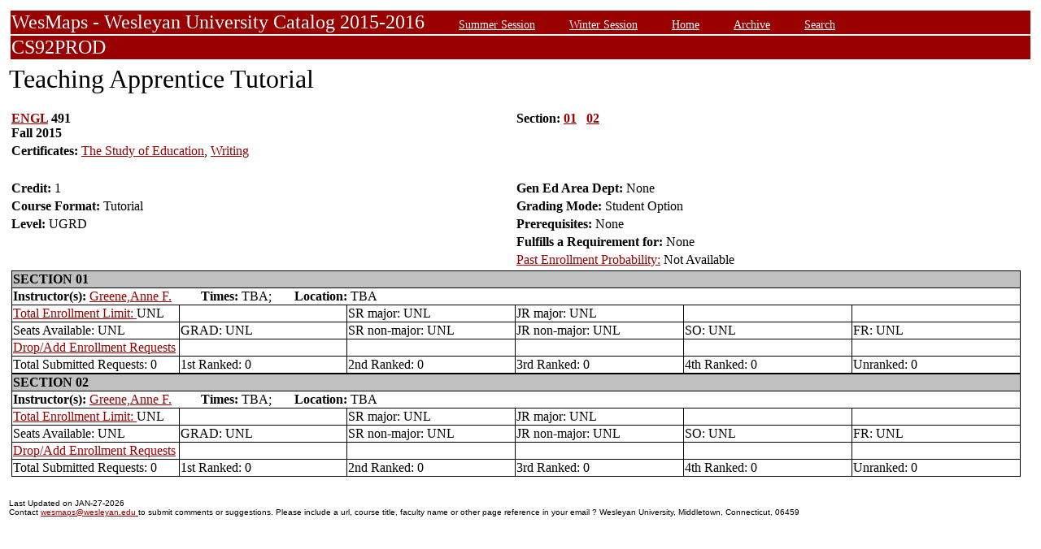

--- FILE ---
content_type: text/html;charset=UTF-8
request_url: https://owaprod-pub.wesleyan.edu/reg/!wesmaps_page.html?stuid=&crse=004031&term=1159
body_size: 6636
content:
<HTML><TITLE>Teaching Apprentice Tutorial ENGL  491</TITLE><BODY>
<table  width="100%" align="center">
<tr><td>
<link rel=stylesheet type="text/css" href="style.css"/>
<table  width="100%" align="center">
<TR><TD class=header colspan=3>WesMaps - Wesleyan University Catalog 2015-2016
&nbsp;&nbsp;&nbsp;&nbsp;&nbsp;&nbsp;<A class="header" href="!wesmaps_page.html?stuid=&facid=NONE&sum_win_terms=&term_cat=S">Summer Session</A>
&nbsp;&nbsp;&nbsp;&nbsp;&nbsp;&nbsp;<A class="header" href="!wesmaps_page.html?stuid=&facid=NONE&sum_win_terms=&term_cat=W">Winter Session</A>
&nbsp;&nbsp;&nbsp;&nbsp;&nbsp;&nbsp;<A class="header" href="!wesmaps_page.html?stuid=&facid=NONE&term=1159">Home</A>
&nbsp;&nbsp;&nbsp;&nbsp;&nbsp;&nbsp;<A class="header" href="!wesmaps_page.html?stuid=&facid=NONE&wesmaps_archive=">Archive</A>
&nbsp;&nbsp;&nbsp;&nbsp;&nbsp;&nbsp;<A class="header" href="!wesmaps_page.html?stuid=&facid=NONE&page=search&term=1159">Search</A>
</TD></TR><TR><TD colspan=3 class=header>CS92PROD
</TD></TR>
</table>
</td></tr>
<tr><td>
<!-- procedure print_course_descr crse_id 004031 strm 1159 DB=CS92PROD -->
<A name="TOP"></A>
<SPAN class="title">Teaching Apprentice Tutorial</SPAN><BR/>
<table  border=0>
<TR><TD width=33% valign=top>
<B><a href="!wesmaps_page.html?stuid=&facid=NONE&subj_page=ENGL&term=1159">ENGL</a> 491<BR/>
Fall 2015
</b></td><td width=33% valign=top><B>Section: 
<A HREF="#01">01</a>&nbsp;&nbsp;
<A HREF="#02">02</a>&nbsp;&nbsp;
</b></td></tr>
<br />
<tr><td colspan=2><b>Certificates: </b><a href="!wesmaps_page.html?stuid=&facid=NONE&subj_page=CSED&term=1159">The Study of Education</a>, <a href="!wesmaps_page.html?stuid=&facid=NONE&subj_page=CWRC&term=1159">Writing</a></td></tr>
<TR><TD colspan=3><BR/>
</TD></TR>
<tr></tr>
</td>
</tr>
<tr>
<td width=33% valign=bottom><b>Credit: </b>1</td>
<td colspan=2 width=33% valign=bottom><b>Gen Ed Area Dept: </b>
None</td></tr>
<tr><td valign=bottom><b>Course Format: </b>Tutorial<td width=33% valign=bottom><b>Grading Mode: </b>Student Option</td></tr>
<tr></td><td valign=bottom><b>Level: </b>UGRD</td>
<td colspan=3 width=33% valign=bottom><b>Prerequisites: </b>None</td></tr>
</tr><tr></td><td></td>
<td colspan=3 width=33% valign=bottom><b>Fulfills a Requirement for: </b>None</td>
</tr>
</tr><tr></td><td></td>
<td colspan=3 width=33% valign=bottom><a href="http://www.wesleyan.edu/registrar/registration/past_enrollment_probability.html" target=_blank>Past Enrollment Probability:</a>  Not Available</td>
</tr>
<tr><td colspan=3 id="print_sect_info">
<!-- procedure print_sections_offered -->
<a name="01"></a>
<table  border=1 style="border-color:black;border-collapse:collapse;" width=100%>
<TR><TD colspan=6 bgcolor="#C0C0C0"><b>SECTION 01</td></tr> 
<tr><td colspan=6><b>Instructor(s):</b> <a target="_blank" href="http://www.wesleyan.edu/academics/faculty/agreene/profile.html">Greene,Anne F.</a>&nbsp;&nbsp;&nbsp;&nbsp;&nbsp;&nbsp;&nbsp;&nbsp;&nbsp;<b>Times:</b>   TBA; &nbsp;&nbsp;&nbsp;&nbsp;&nbsp;&nbsp;<b>Location:</b> TBA</td></tr>
<!-- procedure print_available_seats vcrse_id="004031" vstrm="1159" sect="01" -->
<!-- procedure print_available_seats v_cnt=1 -->
<tr><td width=16%><a href="https://www.wesleyan.edu/registrar/registration/RegistrationPDFs/reservedseats.pdf" target="_blank">Total Enrollment Limit: </a>UNL</td><td width=16%></td><td width=16%>SR major: UNL</td><td width=16%>JR major: UNL</td><td>&nbsp</td><td>&nbsp</td></tr>
<tr><td width=16%>Seats Available: UNL</td><td width=16%>GRAD: UNL</td><td width=16%>SR non-major: UNL</td><td width=16%>JR non-major: UNL</td><td width=16%>SO: UNL</td><td width=16%>FR: UNL</td></tr>
<tr><td><a href="https://www.wesleyan.edu/registrar/registration/RegistrationPDFs/reservedseats.pdf">Drop/Add Enrollment Requests</a></td><td></td><td></td><td></td><td></td><td></td></tr>
<tr><td>Total Submitted Requests: 0</td><td>1st Ranked: 0</td><td>2nd Ranked: 0</td><td>3rd Ranked: 0</td><td>4th Ranked: 0</td><td>Unranked: 0</td></tr>
</table>
<!-- procedure print_sections_offered -->
<a name="02"></a>
<table  border=1 style="border-color:black;border-collapse:collapse;" width=100%>
<TR><TD colspan=6 bgcolor="#C0C0C0"><b>SECTION 02</td></tr> 
<tr><td colspan=6><b>Instructor(s):</b> <a target="_blank" href="http://www.wesleyan.edu/academics/faculty/agreene/profile.html">Greene,Anne F.</a>&nbsp;&nbsp;&nbsp;&nbsp;&nbsp;&nbsp;&nbsp;&nbsp;&nbsp;<b>Times:</b>   TBA; &nbsp;&nbsp;&nbsp;&nbsp;&nbsp;&nbsp;<b>Location:</b> TBA</td></tr>
<!-- procedure print_available_seats vcrse_id="004031" vstrm="1159" sect="02" -->
<!-- procedure print_available_seats v_cnt=1 -->
<tr><td width=16%><a href="https://www.wesleyan.edu/registrar/registration/RegistrationPDFs/reservedseats.pdf" target="_blank">Total Enrollment Limit: </a>UNL</td><td width=16%></td><td width=16%>SR major: UNL</td><td width=16%>JR major: UNL</td><td>&nbsp</td><td>&nbsp</td></tr>
<tr><td width=16%>Seats Available: UNL</td><td width=16%>GRAD: UNL</td><td width=16%>SR non-major: UNL</td><td width=16%>JR non-major: UNL</td><td width=16%>SO: UNL</td><td width=16%>FR: UNL</td></tr>
<tr><td><a href="https://www.wesleyan.edu/registrar/registration/RegistrationPDFs/reservedseats.pdf">Drop/Add Enrollment Requests</a></td><td></td><td></td><td></td><td></td><td></td></tr>
<tr><td>Total Submitted Requests: 0</td><td>1st Ranked: 0</td><td>2nd Ranked: 0</td><td>3rd Ranked: 0</td><td>4th Ranked: 0</td><td>Unranked: 0</td></tr>
</table>
</td></tr>
</table>
</td></tr>
</table>
<br />
<table  width="100%" align="left">
<tr><td>
<font face="arial" size="1">Last Updated on JAN-27-2026
<br />
Contact 
<a href="mailto:wesmaps@wesleyan.edu">wesmaps@wesleyan.edu </a>
to submit comments or suggestions. Please include a url,  course title, faculty name or other page reference in your email 
? Wesleyan University,  Middletown, Connecticut, 06459
</font>
</TD></TR>
</table>
<!-- Global site tag (gtag.js) - Google Analytics -->
<script async src="https://www.googletagmanager.com/gtag/js?id=G-7W23NBT0TH"></script>
<script>
window.dataLayer = window.dataLayer || [];
function gtag(){dataLayer.push(arguments);}
gtag('js', new Date());
gtag('config', 'G-7W23NBT0TH')
</script>
<script type="text/javascript">
var gaJsHost = (("https:" == document.location.protocol) ? "https://ssl." : "http://www.");
document.write(unescape("%3Cscript src='" + gaJsHost + "google-analytics.com/ga.js' type='text/javascript'%3E%3C/script%3E"));
</script>
<script type="text/javascript">
var pageTracker = _gat._getTracker("UA-5332725-1");
pageTracker._setDomainName(".wesleyan.edu");
pageTracker._trackPageview();
</script>
</body></html>
